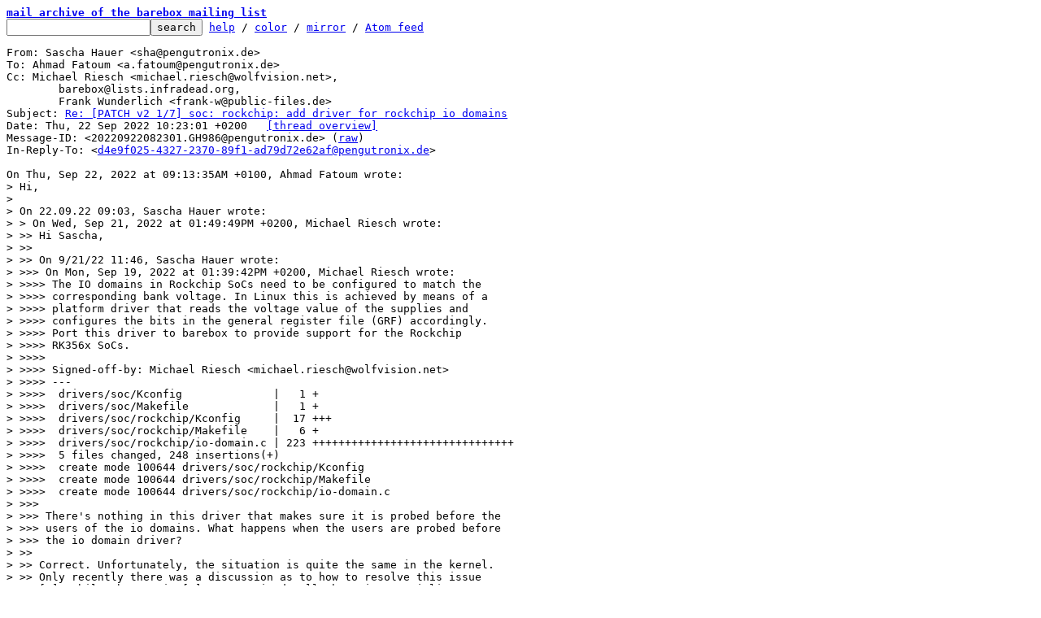

--- FILE ---
content_type: text/html; charset=UTF-8
request_url: https://lore.barebox.org/barebox/20220922082301.GH986@pengutronix.de/
body_size: 3268
content:
<html><head><title>Re: [PATCH v2 1/7] soc: rockchip: add driver for rockchip io domains - Sascha Hauer</title><link
rel=alternate
title="Atom feed"
href="../new.atom"
type="application/atom+xml"/><style>pre{white-space:pre-wrap}*{font-size:100%;font-family:monospace}</style></head><body><form
action="../"><pre><a
href="../?t=20220922082517"><b>mail archive of the barebox mailing list</b></a>
<input
name=q
type=text /><input
type=submit
value=search /> <a
href="../_/text/help/">help</a> / <a
href="../_/text/color/">color</a> / <a
id=mirror
href="../_/text/mirror/">mirror</a> / <a
href="../new.atom">Atom feed</a></pre></form><pre
id=b>From: Sascha Hauer &lt;sha@pengutronix.de&gt;
To: Ahmad Fatoum &lt;a.fatoum@pengutronix.de&gt;
Cc: Michael Riesch &lt;michael.riesch@wolfvision.net&gt;,
	barebox@lists.infradead.org,
	Frank Wunderlich &lt;frank-w@public-files.de&gt;
Subject: <a
href="#r"
id=t>Re: [PATCH v2 1/7] soc: rockchip: add driver for rockchip io domains</a>
Date: Thu, 22 Sep 2022 10:23:01 +0200	<a
href="#r">[thread overview]</a>
Message-ID: &lt;20220922082301.GH986@pengutronix.de&gt; (<a
href="raw">raw</a>)
In-Reply-To: &lt;<a
href="../d4e9f025-4327-2370-89f1-ad79d72e62af@pengutronix.de/">d4e9f025-4327-2370-89f1-ad79d72e62af@pengutronix.de</a>&gt;

On Thu, Sep 22, 2022 at 09:13:35AM +0100, Ahmad Fatoum wrote:
<span
class="q">&gt; Hi,
&gt; 
&gt; On 22.09.22 09:03, Sascha Hauer wrote:
&gt; &gt; On Wed, Sep 21, 2022 at 01:49:49PM +0200, Michael Riesch wrote:
&gt; &gt;&gt; Hi Sascha,
&gt; &gt;&gt;
&gt; &gt;&gt; On 9/21/22 11:46, Sascha Hauer wrote:
&gt; &gt;&gt;&gt; On Mon, Sep 19, 2022 at 01:39:42PM +0200, Michael Riesch wrote:
&gt; &gt;&gt;&gt;&gt; The IO domains in Rockchip SoCs need to be configured to match the
&gt; &gt;&gt;&gt;&gt; corresponding bank voltage. In Linux this is achieved by means of a
&gt; &gt;&gt;&gt;&gt; platform driver that reads the voltage value of the supplies and
&gt; &gt;&gt;&gt;&gt; configures the bits in the general register file (GRF) accordingly.
&gt; &gt;&gt;&gt;&gt; Port this driver to barebox to provide support for the Rockchip
&gt; &gt;&gt;&gt;&gt; RK356x SoCs.
&gt; &gt;&gt;&gt;&gt;
&gt; &gt;&gt;&gt;&gt; Signed-off-by: Michael Riesch &lt;michael.riesch@wolfvision.net&gt;
&gt; &gt;&gt;&gt;&gt; ---
&gt; &gt;&gt;&gt;&gt;  drivers/soc/Kconfig              |   1 +
&gt; &gt;&gt;&gt;&gt;  drivers/soc/Makefile             |   1 +
&gt; &gt;&gt;&gt;&gt;  drivers/soc/rockchip/Kconfig     |  17 +++
&gt; &gt;&gt;&gt;&gt;  drivers/soc/rockchip/Makefile    |   6 +
&gt; &gt;&gt;&gt;&gt;  drivers/soc/rockchip/io-domain.c | 223 +++++++++++++++++++++++++++++++
&gt; &gt;&gt;&gt;&gt;  5 files changed, 248 insertions(+)
&gt; &gt;&gt;&gt;&gt;  create mode 100644 drivers/soc/rockchip/Kconfig
&gt; &gt;&gt;&gt;&gt;  create mode 100644 drivers/soc/rockchip/Makefile
&gt; &gt;&gt;&gt;&gt;  create mode 100644 drivers/soc/rockchip/io-domain.c
&gt; &gt;&gt;&gt;
&gt; &gt;&gt;&gt; There&#39;s nothing in this driver that makes sure it is probed before the
&gt; &gt;&gt;&gt; users of the io domains. What happens when the users are probed before
&gt; &gt;&gt;&gt; the io domain driver?
&gt; &gt;&gt;
&gt; &gt;&gt; Correct. Unfortunately, the situation is quite the same in the kernel.
&gt; &gt;&gt; Only recently there was a discussion as to how to resolve this issue
&gt; &gt;&gt; [0]. While the RFC in [0] was received well there is no mainline
&gt; &gt;&gt; solution to this problem. I would suggest that the mainline kernel
&gt; &gt;&gt; solution is adopted once there is one.
&gt; &gt;&gt;
&gt; &gt;&gt; In the mean time we could
&gt; &gt;&gt;  - accept that it just works for some reason (TM)
&gt; &gt;&gt;  - leave the magic bits in the low-level initialization to be on the
&gt; &gt;&gt;    safe side
&gt; &gt; 
&gt; &gt; Decided for this solution for now.
&gt; &gt; 
&gt; &gt; I added the following as a reminder that there&#39;s still something
&gt; &gt; to do.
&gt; 
&gt; Why not do an of_device_ensure_probed for the I/O domain driver in
&gt; rk3568_init()?
</span>
We can&#39;t do a of_device_ensure_probed() properly from plain initcalls.
For example rk3568_init() is called at postcore level, at that time the
io-domain driver is not yet registered.

We would have to find an initcall level where the io-domain driver and
all its dependencies (i2c bus driver, PMIC driver) is registered, but
none of its consumers are probed. While we could probably find the right
initcall level this defeats the purpose of deep probe.

Sascha

-- 
Pengutronix e.K.                           |                             |
Steuerwalder Str. 21                       | <a
href="http://www.pengutronix.de/">http://www.pengutronix.de/</a>  |
31137 Hildesheim, Germany                  | Phone: +49-5121-206917-0    |
Amtsgericht Hildesheim, HRA 2686           | Fax:   +49-5121-206917-5555 |


</pre><hr><pre><a
href="../20220919113948.991245-3-michael.riesch@wolfvision.net/"
rel=next>next</a> <a
href="../d4e9f025-4327-2370-89f1-ad79d72e62af@pengutronix.de/"
rel=prev>prev parent</a> <a
href="#R">reply</a>	other threads:[<a
href="../?t=20220922082517">~2022-09-22  8:25 UTC</a>|<a
href="../">newest</a>]

<b>Thread overview: </b>17+ messages / expand[<a
href="T/#u">flat</a>|<a
href="t/#u">nested</a>]  <a
href="t.mbox.gz">mbox.gz</a>  <a
href="t.atom">Atom feed</a>  <a
href="#b">top</a>
2022-09-19 11:39 <a
href="../20220919113948.991245-1-michael.riesch@wolfvision.net/">[PATCH v2 0/7]</a> &#34; Michael Riesch
2022-09-19 11:39 ` <a
href="../20220919113948.991245-2-michael.riesch@wolfvision.net/">[PATCH v2 1/7]</a> &#34; Michael Riesch
2022-09-21  9:46   ` <a
href="../20220921094649.GC986@pengutronix.de/">Sascha Hauer</a>
2022-09-21 11:49     ` <a
href="../223f9b7c-a95a-7847-503d-e51cb2abaf64@wolfvision.net/">Michael Riesch</a>
2022-09-22  8:03       ` <a
href="../20220922080329.GG986@pengutronix.de/">Sascha Hauer</a>
2022-09-22  8:13         ` <a
href="../d4e9f025-4327-2370-89f1-ad79d72e62af@pengutronix.de/">Ahmad Fatoum</a>
<b>2022-09-22  8:23           ` <a
id=r
href="#t">Sascha Hauer [this message]</a></b>
2022-09-19 11:39 ` <a
href="../20220919113948.991245-3-michael.riesch@wolfvision.net/">[PATCH v2 2/7] arm: rockchip_v8_defconfig: enable io domain driver</a> Michael Riesch
2022-09-19 11:39 ` <a
href="../20220919113948.991245-4-michael.riesch@wolfvision.net/">[PATCH v2 3/7] arm: rockchip: radxa-rock3: remove io domain configuration</a> Michael Riesch
2022-09-19 11:39 ` <a
href="../20220919113948.991245-5-michael.riesch@wolfvision.net/">[PATCH v2 4/7] arm: rockchip: rk3568-evb:</a> &#34; Michael Riesch
2022-09-19 11:39 ` <a
href="../20220919113948.991245-6-michael.riesch@wolfvision.net/">[PATCH v2 5/7] arm: rockchip: rk3568-bpi-r2pro:</a> &#34; Michael Riesch
2022-09-19 11:39 ` <a
href="../20220919113948.991245-7-michael.riesch@wolfvision.net/">[PATCH v2 6/7] arm: rockchip: rk3568: refactor common rk3568_start method</a> Michael Riesch
2022-09-21  9:17   ` <a
href="../20220921091724.GB986@pengutronix.de/">Sascha Hauer</a>
2022-09-21 11:57     ` <a
href="../f78a05c7-3142-626c-3b02-f969c729b40f@wolfvision.net/">Michael Riesch</a>
2022-09-21 12:21       ` <a
href="../20220921122146.GD986@pengutronix.de/">Sascha Hauer</a>
2022-09-21 12:34         ` <a
href="../93af97cb-bf91-8931-c554-654d8bb61b07@wolfvision.net/">Michael Riesch</a>
2022-09-19 11:39 ` <a
href="../20220919113948.991245-8-michael.riesch@wolfvision.net/">[PATCH v2 7/7] arm: rockchip: rk3568-bpi-r2pro: use common method rk3568_start</a> Michael Riesch
</pre><hr><pre
id=R><b>Reply instructions:</b>

You may reply publicly to <a
href=#t>this message</a> via plain-text email
using any one of the following methods:

* Save the following mbox file, import it into your mail client,
  and reply-to-all from there: <a
href=raw>mbox</a>

  Avoid top-posting and favor interleaved quoting:
  <a
href="https://en.wikipedia.org/wiki/Posting_style#Interleaved_style">https://en.wikipedia.org/wiki/Posting_style#Interleaved_style</a>

* Reply using the <b>--to</b>, <b>--cc</b>, and <b>--in-reply-to</b>
  switches of git-send-email(1):

  git send-email \
    --in-reply-to=20220922082301.GH986@pengutronix.de \
    --to=sha@pengutronix.de \
    --cc=a.fatoum@pengutronix.de \
    --cc=barebox@lists.infradead.org \
    --cc=frank-w@public-files.de \
    --cc=michael.riesch@wolfvision.net \
    /path/to/YOUR_REPLY

  <a
href="https://kernel.org/pub/software/scm/git/docs/git-send-email.html">https://kernel.org/pub/software/scm/git/docs/git-send-email.html</a>

* If your mail client supports setting the <b>In-Reply-To</b> header
  via mailto: links, try the <a
href="mailto:sha@pengutronix.de?In-Reply-To=%3C20220922082301.GH986@pengutronix.de%3E&#38;Cc=a.fatoum%40pengutronix.de%2Cbarebox%40lists.infradead.org%2Cfrank-w%40public-files.de%2Cmichael.riesch%40wolfvision.net&#38;Subject=Re%3A%20%5BPATCH%20v2%201%2F7%5D%20soc%3A%20rockchip%3A%20add%20driver%20for%20rockchip%20io%20domains">mailto: link</a>
</pre>

  Be sure your reply has a <b>Subject:</b> header at the top and a blank line
  before the message body.
<hr><pre>This is a public inbox, see <a
href="../_/text/mirror/">mirroring instructions</a>
for how to clone and mirror all data and code used for this inbox</pre></body></html>